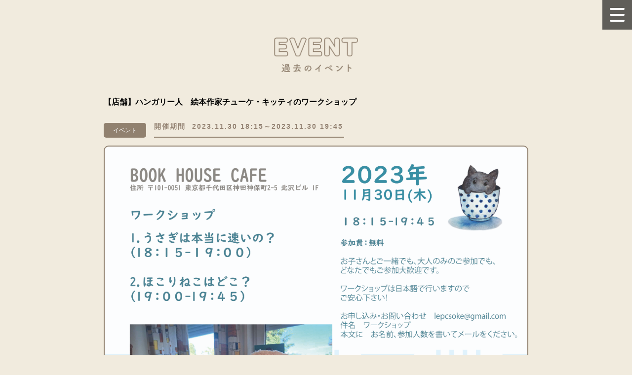

--- FILE ---
content_type: text/html; charset=UTF-8
request_url: https://bookhousecafe.jp/event/archive/content/1217
body_size: 25736
content:
<!DOCTYPE html>
<html lang="ja">
    <head prefix="og: http://ogp.me/ns# fb: http://ogp.me/ns/fb# website: http://ogp.me/ns/website#">
                        <!-- Google Tag Manager -->
<script>
    (function(w, d, s, l, i) {
        w[l] = w[l] || [];
        w[l].push({
            'gtm.start': new Date().getTime(),
            event: 'gtm.js'
        });
        var f = d.getElementsByTagName(s)[0],
            j = d.createElement(s),
            dl = l != 'dataLayer' ? '&l=' + l : '';
        j.async = true;
        j.src =
            'https://www.googletagmanager.com/gtm.js?id=' + i + dl + '&gtm_auth=MgzXgaI9v5dutSeVFkDIog&gtm_preview=env-1&gtm_cookies_win=x';
        f.parentNode.insertBefore(j, f);
    })(window, document, 'script', 'dataLayer', 'GTM-NKC6ZMG');
</script>
<!-- End Google Tag Manager -->
<meta charset="utf-8">
<title>【店舗】ハンガリー人　絵本作家チューケ・キッティのワークショップ | 株式会社 ブックハウスカフェ | 神保町唯一のこどもの本専門店 &amp; カフェ</title>
<meta name="viewport" content="width=device-width, initial-scale=1.0">
<meta name="description" content="子どもの本専門店ブックハウスカフェ。 2017年5月5日に本の街・神保町にオープンした子どもの本とカフェのお店です。 ゆっくりおくつろぎ頂ける個室、小さいお子様が遊べるスペースもございます。（もちろん、おむつ替えや授乳のスペースも！） 夜はブックバー。お酒もお楽しみいただけます。 とっても神保町らしいブックカフェの誕生です！ ぜひ、遊びにいらしてください。">
<!--ogp-->
<meta property="og:url" content="https://bookhousecafe.jp/event/archive/content/1217">
<meta property="og:type" content="website">
<meta property="og:title" content="【店舗】ハンガリー人　絵本作家チューケ・キッティのワークショップ | 株式会社 ブックハウスカフェ">
<meta property="og:description" content="
【店舗】ハンガリー人　絵本作家チューケ・キッティのワークショップ

チューケ・キッテイさんはBook House Caféで10 月にワークショップを行い、大好評につき、11月の来日に伴い11月30日にワークショップを開催いたします。
「がんばれ、ラッシュー」、「テイフェヘールとほこりねこ」という絵本を遊びを交えてご紹介いたします。またこの絵本の舞台となっているハンガリーの文化についてもご紹介いただけます。
お子さんとご一緒でも、大人のみのご参加でも、どなたでもご参加大歓迎です。




 

ワークショッププログラム

うさぎは本当に速いの？ (18時15分から19時00分)
「がんばれ、ラッシュー」より 
これは子ウサギのラッシューの物語です。 何事もゆっくり、のんびり、じっくりやることから、 ラッシュー（おそい）と いう名 前 がつきました。 ラッシューは自分探しをしながら、得意なことを見つけようとします。他人と自分を比べながら、いろいろなことに挑戦します。でも次々と困難にぶつ かり、どんどん自信とやる気をなくしてしまいます。 ラッシューは答えを見つけることができるの でしょうか？

 


 

ラッシューはいつでも正しい道を選ぶことができたのでしょうか。あなたがラッシューだったらどうしますか？例えばラッシューは魚のように泳ぐようになりたいとか、鳥のように飛べたいとか考えました。あなたならどんな鳥や魚になってみたいですか？なりたいイメージを描いたあと、一緒に泳がせてみたり、飛ばせてみましょう。
イベントではウサギちゃんに関係したハンガリーの可愛い歌も皆さんと一緒に遊びを交えてご紹介します。


 
ほこりねこはどこ？ (19時00分から19時45分)
「テイフェヘールとほこりねこ」より
このお話の主人公はテイフェヘール、牛乳（テイ）の ように白い（フェヘール）毛の子猫です。我慢できず にある悪さをしてしまい、お仕置きを恐れてベッドの 下にもぐりこみます。ベッドの下でじっと縮こまって いると、こちらを見ている目がだんだんと増えていく のでした。



 
ほこりねこはベッドの下など、家の色々な場所でみつけることができます。でも掃除がされた家からはいなくなってしまいます。ですから、しょうがない。。。本屋さんはとてもきれいで、ほこりねこを見つけることができません。ほこりねこたちに会うために、このプログラムに来られたお客さんと一緒にほこりねこをつくってみましょう。お客さんと手作りのほこりねこを作ったあとは、猫ちゃんに関係したハンガリーの可愛い歌も皆さんと一緒に遊びを交えてご紹介します。





 

 

☆日時　2023年11月30日（木）　18時15分～19時45分
☆会場　ブックハウスカフェ　ガリバー（１F）
☆参加費　無料
☆定員　25名（先着）
☆お申し込み・お問い合わせ　
チューケ・キッティ　lepcsoke@gmail.com　メールをお送りください。
件名に「ワークショップ」とし、本文に「名前（ひらがな）・電話・参加人数」を記載してください。
★場所
ブックハウスカフェ
住所／千代田区神田神保町2-5北沢ビル
電話／03-6261-6177
アクセス／地下鉄神保町駅A1出口を出て右に歩いてすぐhttps://bookhousecafe.jp/#top-access



チューケ・キッティCsőke Kitti (1988)
学芸員 | 絵本作家 | イラストレータ


子供のころからピアノを弾いたり、バレエやダンスしたり、ずっと絵を描いていたり、とにかくアートが大好きでした。美術への興味は変わることなく、高校と大学でも美術を専攻しました。今は学芸員としてハンガリーのモダンアートの美術館で働いています。美術館での仕事の傍らイラストレータや作家としても活動しており、出版社や作家から依頼をうけてイラストを作成したり、自作の絵本もかいています。
私はハンガリーのモダンアートの美術館でart educatorとして８年間、幼稚園児から大人まで幅広い年代の方にモダンアート作品を紹介しています。小さな子供たちでも楽しくアートが学べるように、展示場の中で作品にまつわる物語を、遊びを交えて教えています。私の絵本のworkshopでも同じように物語の中に入り込んだように絵本を紹介したいと思っています。

ホームページ
csokekitti.wixsite.com/-kitti-art

日本語の記事
パプリカ通信
https://paprikatsushin.client.jp/interview.html?fbclid=IwAR3mjM6X1EbnSv_EPIqT_PjgIGrgj9hh9XOK9XUj0VlBLYfIFI--virwPms


これまで出版した絵本
がんばれ、ラッシュ― 
テイフェヘールとほこりねこ
ハンナとエンマ
タンス人形

 

">
<meta property="og:site_name" content="株式会社 ブックハウスカフェ | 神保町唯一のこどもの本専門店 &amp; カフェ">
<meta property="og:image" content="https://bookhousecafe.jp/images/ogp.jpg">
<!--ogp-->
<!--css-->
<link rel="stylesheet" href="/style/reset.css">
<link rel="stylesheet" href="/style/slick.css">
<link rel="stylesheet" href="/style/slick-theme.css">
<link rel="stylesheet" href="/style/style.css?ver=241211">
<link rel="stylesheet" href="https://use.fontawesome.com/releases/v5.6.4/css/all.css">
<!--css-->
<!--favicon-->
<link rel="shortcut icon" href="/images/favicon.ico">
<link rel="apple-touch-icon" href="/images/apple-touch-icon.png">
<link rel="icon" type="image/png" href="/images/android-chrome-256x256.png">
<!--favicon-->
        
    <link rel="stylesheet" href="/style/event-list.css">
    <link rel="stylesheet" href="/style/content.css?v=220530">
    </head>
    <body>
        <!-- Google Tag Manager (noscript) -->
<noscript>
    <iframe src="https://www.googletagmanager.com/ns.html?id=GTM-NKC6ZMG&gtm_auth=MgzXgaI9v5dutSeVFkDIog&gtm_preview=env-1&gtm_cookies_win=x" height="0" width="0" style="display:none;visibility:hidden"></iframe>
</noscript>
<!-- End Google Tag Manager (noscript) -->

        
                    <header>
    <button class="menu-button" type="button">
        <span></span>
        <span></span>
        <span></span>
    </button>
    <nav class="nav">
        <ul class="nav-list">
            <li class="nav-list-item"><a class="nav-list-item-head" href="/">TOP</a></li>
            <li class="nav-list-item"><a class="nav-list-item-head" href="/news">NEWS</a></li>
            <li class="nav-list-item">
                <span class="nav-list-item-head">ABOUT</span>
                <ul>
                    <li class="nav-sub-list-item"><a href="/concept">私たちについて</a></li>
                    <li class="nav-sub-list-item"><a href="/csr">お店の取り組み</a></li>
                    <li class="nav-sub-list-item"><a href="/floormap">店内マップ</a></li>
                    <li class="nav-sub-list-item"><a href="/information">取り扱いジャンル</a></li>
                    <li class="nav-sub-list-item"><a href="/sponsors">パートナー募集</a></li>
                </ul>
            </li>
            <li class="nav-list-item">
                <span class="nav-list-item-head">EVENT</span>
                <ul>
                    <li class="nav-sub-list-item"><a href="/event">イベント</a></li>
                    <li class="nav-sub-list-item"><a href="/event/archive">過去のイベント</a></li>
                </ul>
            </li>
            <li class="nav-list-item">
                <span class="nav-list-item-head">GALLERY</span>
                <ul>
                    <li class="nav-sub-list-item"><a href="/exhibition">展示会</a></li>
                    <li class="nav-sub-list-item"><a href="/exhibition/archive">過去の展示会</a></li>
                    <li class="nav-sub-list-item"><a href="/gallery">スペースを借りる</a></li>
                </ul>
            </li>
            <li class="nav-list-item">
                <span class="nav-list-item-head">CAFE &amp; BAR</span>
                <ul>
                    <li class="nav-sub-list-item"><a href="/cafemenu">カフェ</a></li>
                    <li class="nav-sub-list-item"><a href="/barmenu">バー リリパット</a></li>
                </ul>
            </li>
            <li class="nav-list-item">
                <span class="nav-list-item-head">ORIGINAL GOODS</span>
                <ul>
                    <li class="nav-sub-list-item"><a href="/original-goods">オリジナルグッズ</a></li>
                    <li class="nav-sub-list-item"><a href="https://bookhousecafe.stores.jp/" target="_blank" rel="noopener noreferrer">オンラインショップ</a></li>
                </ul>
            </li>
            <li class="nav-list-item"><a class="nav-list-item-head" href="/#top-access">ACCESS</a></li>
        </ul>
        <ul class="sns-list">
            <li class="sns-list-item">
                <a href="https://www.instagram.com/bookhousecafelove/" target="_blank" rel="noopener noreferrer"><img src="/images/instagram-icon.png" alt="Instagram"></a>
            </li>
            <li class="sns-list-item">
                <a href="https://mobile.twitter.com/bookhousecafe?ref_src=twsrc%5Egoogle%7Ctwcamp%5Eserp%7Ctwgr%5Eauthor" target="_blank" rel="noopener noreferrer"><img src="/images/twitter-icon.png" alt="Twitter"></a>
            </li>
            <li class="sns-list-item">
                <a href="https://www.facebook.com/bookhousecafe.jp/" target="_blank" rel="noopener noreferrer"><img src="/images/facebook-icon.png" alt="Facebook"></a>
            </li>
        </ul>
    </nav>
</header>
        
            <main>
        <section class="content-page">
            <h1 class="event-midashi">
                <img src="/images/past_event.png" alt="過去のイベント">
            </h1>
            <h2 class="content-title">【店舗】ハンガリー人　絵本作家チューケ・キッティのワークショップ</h2>
            <div class="tag-kikan">
                <span class="event-tag">イベント</span>
                <div class="kaisaikikan">
                    <span class="content-kikan">開催期間</span>
                    <span class="content-date">
                    2023.11.30 18:15～2023.11.30 19:45
                    </span>
                </div>
            </div>
                        <img class="content-img" src="/storage/eyecatch/882/HP.jpg" alt="【店舗】ハンガリー人　絵本作家チューケ・キッティのワークショップ">
            <div class="content-box">
                <p><div style=" background: #ffffe0;  box-shadow: 0px 0px 0px 5px #ffffe0;  border: dashed 1px #ff4500;  padding: 0.2em 0.5em;  color: #454545; ">
<font size="4"><b>【店舗】ハンガリー人　絵本作家チューケ・キッティのワークショップ</b></font></div><br><br>

チューケ・キッテイさんはBook House Caféで10 月にワークショップを行い、大好評につき、11月の来日に伴い11月30日にワークショップを開催いたします。<br>
「がんばれ、ラッシュー」、「テイフェヘールとほこりねこ」という絵本を遊びを交えてご紹介いたします。またこの絵本の舞台となっているハンガリーの文化についてもご紹介いただけます。<br>
お子さんとご一緒でも、大人のみのご参加でも、どなたでもご参加大歓迎です。<br><br>


<img src="/storage/pictures/224d93b6-6a0d-43e8-b353-042a025a4a5e.jpg" alt=""/ style="max-width:300px"><br>
<img src="/storage/pictures/fa2a6534-614c-4999-90fa-8df03e054494.jpg" alt=""/ style="max-width:300px"><br>
 
<img src="/storage/pictures/14fa0111-39b5-4047-ad51-841f5a985184.jpg" alt=""/ style="max-width:300px"><br><br>
<font size="3" color="blue"><b>ワークショッププログラム</b></font><br>

<font size="3"><b>うさぎは本当に速いの？ (18時15分から19時00分)</b></font><br>
「がんばれ、ラッシュー」より<br> 
これは子ウサギのラッシューの物語です。 何事もゆっくり、のんびり、じっくりやることから、 ラッシュー（おそい）と いう名 前 がつきました。 ラッシューは自分探しをしながら、得意なことを見つけようとします。他人と自分を比べながら、いろいろなことに挑戦します。でも次々と困難にぶつ かり、どんどん自信とやる気をなくしてしまいます。 ラッシューは答えを見つけることができるの でしょうか？<br><br>
<img src="/storage/pictures/9cffa605-252c-4ff8-8684-08538b448f88.jpg" alt=""/ style="max-width:300px"><br>
 
<img src="/storage/pictures/eba3f4c5-8ef5-41aa-bc61-9d12ec268dbc.jpg" alt=""/ style="max-width:300px"><br>

 

ラッシューはいつでも正しい道を選ぶことができたのでしょうか。あなたがラッシューだったらどうしますか？例えばラッシューは魚のように泳ぐようになりたいとか、鳥のように飛べたいとか考えました。あなたならどんな鳥や魚になってみたいですか？なりたいイメージを描いたあと、一緒に泳がせてみたり、飛ばせてみましょう。<br>
イベントではウサギちゃんに関係したハンガリーの可愛い歌も皆さんと一緒に遊びを交えてご紹介します。<br>

<img src="/storage/pictures/2133de18-cfbd-455a-98dd-668be35bec90.jpg" alt=""/ style="max-width:300px"><br><br>
 
<font size="3"><b>ほこりねこはどこ？ (19時00分から19時45分)</b></font><br>
「テイフェヘールとほこりねこ」より<br>
このお話の主人公はテイフェヘール、牛乳（テイ）の ように白い（フェヘール）毛の子猫です。我慢できず にある悪さをしてしまい、お仕置きを恐れてベッドの 下にもぐりこみます。ベッドの下でじっと縮こまって いると、こちらを見ている目がだんだんと増えていく のでした。<br>

<img src="/storage/pictures/5b357a03-0254-493f-a91b-1aea8594c2f3.jpg" alt=""/ style="max-width:300px"><br>

 
ほこりねこはベッドの下など、家の色々な場所でみつけることができます。でも掃除がされた家からはいなくなってしまいます。ですから、しょうがない。。。本屋さんはとてもきれいで、ほこりねこを見つけることができません。ほこりねこたちに会うために、このプログラムに来られたお客さんと一緒にほこりねこをつくってみましょう。お客さんと手作りのほこりねこを作ったあとは、猫ちゃんに関係したハンガリーの可愛い歌も皆さんと一緒に遊びを交えてご紹介します。<br><br>


<img src="/storage/pictures/7b12fbd2-9d79-4c7d-8d41-8b45e5ef84df.jpg" alt=""/ style="max-width:300px"><br>
<img src="/storage/pictures/d2e65221-4621-479e-b2b6-f71ef0838086.jpg" alt=""/ style="max-width:300px"><br>

 <img src="/storage/pictures/ded1a4d0-086a-499f-b069-326c165ce5ae.jpg" alt=""/ style="max-width:300px"><br><br>

 

☆日時　2023年11月30日（木）　18時15分～19時45分<br>
☆会場　ブックハウスカフェ　ガリバー（１F）<br>
☆参加費　無料<br>
☆定員　25名（先着）<br>
☆お申し込み・お問い合わせ　<br>
チューケ・キッティ　lepcsoke@gmail.com　メールをお送りください。<br>
件名に「ワークショップ」とし、本文に「名前（ひらがな）・電話・参加人数」を記載してください。<br>
★場所<br>
ブックハウスカフェ<br>
住所／千代田区神田神保町2-5北沢ビル<br>
電話／03-6261-6177<br>
アクセス／地下鉄神保町駅A1出口を出て右に歩いてすぐ<br><a href="https://bookhousecafe.jp/#top-access" target="_blank">https://bookhousecafe.jp/#top-access</a><br><br>



<font size="3"><b>チューケ・キッティCsőke Kitti (1988)</b></font><br>
学芸員 | 絵本作家 | イラストレータ<br>

<img src="/storage/pictures/fa0b891f-6612-49bd-95bd-5cafcd5f90e0.jpg" alt=""/ style="max-width:300px"><br>
子供のころからピアノを弾いたり、バレエやダンスしたり、ずっと絵を描いていたり、とにかくアートが大好きでした。美術への興味は変わることなく、高校と大学でも美術を専攻しました。今は学芸員としてハンガリーのモダンアートの美術館で働いています。美術館での仕事の傍らイラストレータや作家としても活動しており、出版社や作家から依頼をうけてイラストを作成したり、自作の絵本もかいています。<br>
私はハンガリーのモダンアートの美術館でart educatorとして８年間、幼稚園児から大人まで幅広い年代の方にモダンアート作品を紹介しています。小さな子供たちでも楽しくアートが学べるように、展示場の中で作品にまつわる物語を、遊びを交えて教えています。私の絵本のworkshopでも同じように物語の中に入り込んだように絵本を紹介したいと思っています。<br><br>

<b>ホームページ</b><br>
<a href="https://csokekitti.wixsite.com/-kitti-art" target="_blank">csokekitti.wixsite.com/-kitti-art</a><br><br>

<b>日本語の記事</b><br>
パプリカ通信<br>
<a href="https://paprikatsushin.client.jp/interview.html?fbclid=IwAR3mjM6X1EbnSv_EPIqT_PjgIGrgj9hh9XOK9XUj0VlBLYfIFI--virwPms" target="_blank">https://paprikatsushin.client.jp/interview.html?fbclid=IwAR3mjM6X1EbnSv_EPIqT_PjgIGrgj9hh9XOK9XUj0VlBLYfIFI--virwPms</a><br><br>


<b>これまで出版した絵本</b><br>
がんばれ、ラッシュ― <br>
テイフェヘールとほこりねこ<br>
ハンナとエンマ<br>
タンス人形<br><br>

<img src="/storage/pictures/e68455d0-2e76-4d7a-9071-0cd3fdfb331a.jpg" alt=""/ style="max-width:300px"> <br>

<img src="/storage/pictures/4807c7ca-c0e7-4ce9-b813-c31f898b1ff9.jpg" alt=""/ style="max-width:300px"></p>
            </div>
            <div class="btn">
                <a href="https://bookhousecafe.jp/event/archive">過去のイベント一覧はこちら</a>
            </div>
        </section>
    </main>

                    <footer>
    <div class="footer-background">
        <div class="footer-menu">
            <div class="footer-logosns">
                <img class="footer-logo" src="/images/footer-logo.png" alt="ブックハウスカフェ">
                <img class="footer-wood" src="/images/footer-wood.png" alt="">
                <ul class="footer-sns">
                    <li>
                        <a href="https://www.instagram.com/bookhousecafelove/" target="_blank" rel="noopener noreferrer"><img src="/images/instagram-icon.png" alt="Instagram"></a>
                    </li>
                    <li>
                        <a href="https://mobile.twitter.com/bookhousecafe?ref_src=twsrc%5Egoogle%7Ctwcamp%5Eserp%7Ctwgr%5Eauthor" target="_blank" rel="noopener noreferrer"><img src="/images/twitter-icon.png" alt="Twitter"></a>
                    </li>
                    <li>
                        <a href="https://www.facebook.com/bookhousecafe.jp/" target="_blank" rel="noopener noreferrer"><img src="/images/facebook-icon.png" alt="Facebook"></a>
                    </li>
                </ul>
            </div>
            <ul class="footer-menu-list">
                <li>
                    <a href="/news">お知らせ</a>
                </li>
                <li>
                    <a href="/concept">私たちについて</a>
                </li>
                <li>
                    <a href="/csr">お店の取り組み</a>
                </li>
                <li>
                    <a href="/floormap">店内マップ</a>
                </li>
                <li>
                    <a href="/information">取り扱いジャンル</a>
                </li>
                <li>
                    <a href="/sponsors">パートナー募集</a>
                </li>
                <li>
                    <a href="/event">イベント</a>
                </li>
                <li>
                    <a href="/exhibition">展示会を見る</a>
                </li>
                <li>
                    <a href="/gallery">スペースを借りる</a>
                </li>
                <li>
                    <a href="/cafemenu">カフェ</a>
                </li>
                <li>
                    <a href="/barmenu">バー リリパット</a>
                </li>
                <li>
                    <a href="/original-goods">オリジナルグッズ</a>
                </li>
                <li>
                    <a href="https://bookhousecafe.stores.jp/" target="_blank" rel="noopener noreferrer">オンラインショップ</a>
                </li>
                <li>
                    <a href="https://ameblo.jp/bhcafe/" target="_blank" rel="noopener noreferrer">ブログ</a>
                </li>
                <li>
                    <a href="/#top-access">アクセス</a>
                </li>
                <li>
                    <a href="/contact">お問合せ</a>
                </li>
                <li>
                    <a href="/privacy-policy">プライバシーポリシー</a>
                </li>
            </ul>
        </div>
        <p class="copyright">©2021 株式会社 ブックハウスカフェ All rights reserved.</p>
    </div>
</footer>
<div id="page-top">
    <a href="#"></a>
</div>
        
                    <!--▽▽jQuery▽▽-->
<script src="/scripts/jquery-3.6.0.min.js"></script>
<script src="/scripts/slick.min.js"></script>
<script src="/scripts/jquery.bgswitcher.js"></script>
<!--▽▽ハンバーガーメニュー▽▽-->
<script>
    $('.menu-button').on('click', function() {
        $(this).toggleClass('close');
        $('.nav').slideToggle();
    });
    $(document).click(function(e){
        if($(e.target).closest('a.nav-list-item-head').length || !$(e.target).closest('header').length){
            $('.menu-button').removeClass('close');
            $('.nav').slideUp();
        }
    });
</script>
<!--▽▽ページトップへ▽▽-->
<script>
    jQuery(function() {
        var pagetop = $('#page-top');
        pagetop.hide();
        $(window).scroll(function() {
            if ($(this).scrollTop() > 100) { //100pxスクロールしたら表示
                pagetop.fadeIn();
            } else {
                pagetop.fadeOut();
            }
        });
        pagetop.click(function() {
            $('body,html').animate({
                scrollTop: 0
            }, 500); //0.5秒かけてトップへ移動
            return false;
        });
    });
</script>
            </body>
</html>


--- FILE ---
content_type: text/css
request_url: https://bookhousecafe.jp/style/style.css?ver=241211
body_size: 17934
content:
@charset "utf-8";
/* PCファーストで記述してます */

/* 全体の指定 */

html {
    font-size: 100%;
}

body {
    font-family: "Hiragino Kaku Gothic Pro", "ヒラギノ角ゴ Pro",
        "Yu Gothic Medium", "游ゴシック Medium", YuGothic, "游ゴシック体",
        "メイリオ", sans-serif;
    line-height: 2.5;
    background-color: #f1ebde;
    font-size: 14px;
    list-style: none;
}

a {
    text-decoration: none;
    color: inherit;
}

img {
    max-width: 100%;
}

.font-bold {
    font-weight: bold;
}

.align-center {
    text-align: center;
}

:root {
    --color-main: #91816f;
}

/* ヘッダーフッター以外の指定 */
.section {
    max-width: 1200px;
    margin-left: auto;
    margin-right: auto;
    padding: 1rem;
    box-sizing: border-box;
}

.section:last-child {
    margin-bottom: 5rem;
}

/* 見出しの指定 */
.midashi {
    text-align: center;
    margin: 2rem 0;
}

.midashi.mt0 {
    margin-top: 0;
}

.midashi-img {
    max-width: 80%;
}

.midashi-img.is-max {
    max-width: 100%;
}

/* ボタンの指定 */
.btn {
    max-width: 100%;
    width: 270px;
    height: 36px;
    line-height: 36px;
    margin: 2rem auto;
}

.btn a,
.btn button {
    display: block;
    width: 100%;
    height: 100%;
    text-decoration: none;
    background: #fffdf7;
    text-align: center;
    border: 2px solid var(--color-main);
    color: var(--color-main);
    font-size: 14px;
    font-weight: bold;
    border-radius: 12px;
    box-shadow: var(--color-main) 4px 5px 0 0;
    transition: all 0.3s ease 0s;
}

.btn a:hover,
.btn button:hover {
    background: #f1ebde;
    color: var(--color-main);
    margin-left: 4px;
    margin-top: 5px;
    border: 2px solid var(--color-main);
    box-shadow: none;
}

/* ハンバーガーボタン */
.menu-button {
    -webkit-appearance: none;
    appearance: none;
    border: none;
    padding: 0;
    margin: 0;
    height: 60px;
    width: 60px;
    background: rgba(0, 0, 0, 0.6);
    position: fixed;
    right: 0;
    top: 0;
    z-index: 2;
    cursor: pointer;
}

.menu-button span {
    position: absolute;
    left: 15px;
    width: 30px;
    height: 4px;
    background-color: white;
    border-radius: 8px;
    transition: all 0.75s ease 0s;
}

.menu-button span:nth-of-type(1) {
    top: 16px;
}

.menu-button span:nth-of-type(2) {
    top: 28px;
}

.menu-button span:nth-of-type(3) {
    bottom: 16px;
}

.menu-button.close span:nth-of-type(1) {
    transform: rotate(45deg);
    top: 28px;
}

.menu-button.close span:nth-of-type(2) {
    opacity: 0;
}

.menu-button.close span:nth-of-type(3) {
    transform: rotate(-45deg);
    top: 28px;
}

/* メニュー */
.nav {
    display: none;
    position: fixed;
    left: 0;
    top: 0;
    width: 100%;
    padding: 1.3rem 0;
    box-sizing: border-box;
    background-color: rgba(0, 0, 0, 0.6);
    color: #fff;
    z-index: 1;
}

.nav-list {
    display: flex;
    justify-content: center;
    text-align: center;
}

.nav-list-item {
    margin: 0 1rem;
    min-width: 110px;
    width: max-content;
}

.nav-list-item-head {
    display: block;
    font-weight: bold;
}

.nav-sub-list-item {
    font-size: 12px;
}

.sns-list {
    display: none;
}

/* アイキャッチ */
#home {
    min-height: 70vh;
    position: relative;
}

.big-bg {
    background-size: cover;
    background-position: center top;
    background-repeat: no-repeat;
}

.eyecatch {
    width: 100%;
    height: 100%;
    position: absolute;
    display: flex;
    justify-content: center;
    flex-direction: column;
}

.eyecatch-logo {
    height: 50%;
    text-align: center;
}

.eyecatch-logo-img {
    max-height: 100%;
}

.eyecatch-sns {
    display: flex;
    justify-content: center;
}

.eyecatch-sns-item {
    width: 50px;
    margin: 0 1rem;
    filter: drop-shadow(0 0 8px #6a3906) drop-shadow(0 0 8px #6a3906);
}

/* ABOUT US */
.top-aboutus-text {
    text-align: center;
}

.top-aboutus-text-bold {
    font-weight: 700;
    font-size: 1rem;
}


/* 「EVENT」の指定 */
.top-event {
    max-width: 1400px;
    margin: 3rem auto;
    padding: 0;
}

.event-midashi {
    max-width: 170px;
    width: 80%;
    margin: 2rem auto;
}

.top-event-midashi-img {
    max-width: 90%;
}

.top-event-todayzhouhou {
    text-align: center;
}

.top-event-today {
    font-weight: bold;
    font-size: 1rem;
    max-width: 13rem;
    margin: auto;
    -webkit-font-feature-settings: "palt";
    font-feature-settings: "palt";
    border-bottom: 2px solid #000;
    padding: 0.5rem;
    letter-spacing: 3px;
}

.event-zyouhou {
    text-align: left;
    max-width: 500px;
    margin-left: auto;
    margin-right: auto;
    margin-top: 1.5rem;
    color: var(--color-main);
    padding: 0 2rem;
}

.event-kashikiri {
    display: flex;
    justify-content: left;
}

.event-kashikiri-date {
    white-space: nowrap;
    display: inline;
    width: 9rem;
    text-align: center;
}

.top-event-oyasumi {
    margin: 1rem auto;
    max-width: 860px;
    padding: 1rem;
}

.event-card-group {
    display: flex;
    flex-wrap: wrap;
    justify-content: center;
}

.event-card {
    width: 370px;
    max-width: 100%;
    border-radius: 8px;
    overflow: hidden;
    background-color: #fff;
    margin: 1.3rem;
    display: flex;
    flex-direction: column;
    transition: transform 0.5s;
}

.event-card:hover {
    transform: translateY(-10px);
}

.event-card__imgframe {
    width: 86%;
    margin: 1.3rem auto;
    padding-top: 28px;
}

.event-card__gallery-tag {
    background: var(--color-main);
    border-radius: 8px 8px 0 0;
    color: #fff;
    font-weight: bold;
    text-align: center;
    margin: -28px 0 -7px;
    padding-bottom: 5px;
}

.event-card__img {
    background: var(--color-main);
    border: 2px solid var(--color-main);
    border-radius: 8px;
    box-sizing: border-box;
    object-fit: cover;
    height: 222px;
    width: 100%;
    display: block;
}

@media screen and (max-width: 412px) {
    .event-card__img {
        height: 53.4vw;
    }
}

.event-card__textbox {
    width: 100%;
    padding: 0 1rem 1rem;
    box-sizing: border-box;
}

.event-card__titletext {
    font-size: 13px;
    font-weight: bold;
    overflow: hidden;
    line-height: 1.5em;
    max-height: 4.5em;
    color: black;
}

hr.bage {
    background-color: var(--color-main);
    height: 0.1rem;
    margin-top: 10px;
}

a > div > hr.bage {
    border: none;
    height: 0.2rem;
}

.event-tag {
    color: #fff;
    background-color: var(--color-main);
    font-size: 12px;
    padding: 0.3rem;
    border-radius: 5px;
    margin-top: 10px;
}

.event-card-date {
    color: var(--color-main);
    margin-left: 0.5rem;
    margin-top: 10px;
}

.event-link-btn {
    display: flex;
    flex-wrap: wrap;
    -webkit-box-pack: space-evenly;
    -ms-flex-pack: space-evenly;
    justify-content: space-evenly;
}

.event-link-btn > li {
    margin-bottom: -1rem;
}

/* 「NEWS」の指定 */
.top-news {
    max-width: none;
    background-color: #fff;
    padding: 3rem 1rem;
}

.top-news-wrapper {
    display: flex;
    justify-content: center;
    flex-wrap: wrap;
}

.news-midashi {
    max-width: 140px;
    width: 80%;
    padding: 4rem;
}

.top-news-content {
    width: 50%;
}

.top-news-list > li {
    padding: 1rem 0;
}

.top-news-list > li:not(:last-child) {
    border-bottom: 2px solid var(--color-main);
}

.top-news-text {
    display: flex;
}

.top-news-time {
    color: #000;
    vertical-align: middle;
    display: inline-block;
    margin: 0 2rem;
    font-weight: bold;
    letter-spacing: 3px;
}

.top-news-title {
    color: #131313;
    display: inline-block;
    vertical-align: middle;
    width: 100%;
    overflow: hidden;
    -o-text-overflow: ellipsis;
    text-overflow: ellipsis;
    white-space: nowrap;
    padding: 0 2rem;
    border-left: 1px solid #c5c5c5;
}

/* 「Instagram」の指定 */
.top-insta-list {
    display: grid;
    grid-template-columns: repeat(3, 1fr);
    grid-gap: 10px;
    width: 900px;
    max-width: 100%;
    margin: 0 auto;
}

.top-insta-list-item {
    padding-bottom: 100%;
    position: relative;
}

.top-insta-list-img {
    object-fit: cover;
    width: 100%;
    height: 100%;
    position: absolute;
    transition: 0.5s;
}

.top-insta-list-img:hover {
    opacity: 0.7;
}

/* 「cafe&bar」の指定 */
.cafebar-content {
    display: flex;
    justify-content: space-between;
}

.cafebar-content-item {
    width: 49%;
    transition: 0.5s;
}

.cafebar-content-item:hover {
    transform: translateY(-10px);
}

/* 「MOVIE」の指定 */
.movie-wrap {
    position: relative;
    padding-bottom: 56.25%;
    width: 900px;
    max-width: 100%;
    margin: 0 auto;
}

.movie-wrap iframe {
    position: absolute;
    width: 100%;
    height: 100%;
}

.movie-buttons {
    display: flex;
    flex-wrap: wrap;
    max-width: 900px;
    margin: 0 auto;
}

/* 「ACCESS」の指定 */
.access-zhouhou {
    padding-left: 1rem;
    border-left: 4px solid #000;
}

.access-table {
    margin-bottom: 2rem;
}

.access-table th {
    text-align: left;
    padding-right: 1em;
}

.access-map {
    display: flex;
    margin-top: 2rem;
    -webkit-box-pack: center;
    -ms-flex-pack: center;
    justify-content: center;
}

.access-map > li {
    margin: 1rem;
    width: 50%;
}

.top-map-image {
    max-width: 560px;
    width: 100%;
    border: 1px solid var(--color-main);
    border-radius: 10px;
}

.top-map-wrapper {
    position: relative;
    padding-bottom: 21.4%;
    height: 0;
}

.top-map-wrapper iframe {
    position: absolute;
    left: 0;
    top: 0;
    width: 100%;
    height: 100%;
}

element.style {
    overflow: scroll;
}

/* 「SPONSORS」の指定 */
.sponsors-midashi-img {
    width: 560px;
}

/* 「CONCEPT」の指定 */
.concept-page {
    max-width: 1200px;
    margin: 0 auto;
    padding: 4.75rem 1rem 8rem;
    box-sizing: border-box;
}

/* アイキャッチ画像のスライダー concept, gallery, cafemenu*/
.slider-img-wrap {
    padding-bottom: 56.5%;
    position: relative;
}

.slider-img {
    width: 100%;
    max-height: 100%;
    object-fit: contain;
    position: absolute;
}

.slider-modaal {
    cursor: pointer;
}

.slider-caption {
    text-align: center;
    line-height: 1.8;
}

.slider-caption-small {
    font-size: .857em;
}

.slider-nav {
    padding: 0 3.5rem;
    margin-block: 1rem;
}

.slider-nav .slick-list {
    padding-right: 15%;
}

.slider-nav .slick-slide {
    margin: 0 .2rem;
    border: 2px solid transparent;
    opacity: .7;
}

.slider-nav .slick-current {
    border-color: var(--color-main);
    opacity: 1;
}

.slider-nav-img {
    height: 114px;
}

.slider-nav .slick-prev,
.slider-nav .slick-next {
    right: 0;
    width: 40px;
    height: 40px;
    background: url(/images/slider-arrow.png) no-repeat center / cover;
}

.slider-nav .slick-prev {
    left: 0;
    transform: translate(0, -50%) rotate(180deg);
}

.slider-nav .slick-prev::before,
.slider-nav .slick-next::before {
    display: none;
}

@media only screen and (max-width: 1140px) {
    .modaal-gallery-control {
        bottom: -60px;
    }
}

@media screen and (max-width: 768px) {
    .slider-nav {
        padding: 0;
    }

    .slider-nav-img {
        height: 13.5vw;
    }
}

.concept-slider,
.concept-slider-nav {
    max-width: 860px;
    margin-inline: auto;
}

.concept-text-wrapper {
    margin: 2rem 0;
    letter-spacing: 2px;
    text-align: center;
    background-color: #e4fffe;
    border-radius: 20px;
    padding: 1rem;
}

.concept-text + .concept-text {
    margin-top: 1em;
}

.concept-introduction .slick-track,
.concept-introduction .slick-list {
    display: flex;
}

.concept-introduction .slick-slide {
    box-sizing: border-box;
    padding-left: 10px;
    padding-right: 10px;
}

.concept-introduction .slick-slide .concept-image {
    margin-left: auto;
    margin-right: auto;
}

.concept-introduction-wrapper {
    padding: 1rem;
    background: #fff;
    height: 100%;
}

.concept-introduction-head {
    text-align: center;
    font-weight: bold;
    border-bottom: solid 2px;
}

.concept-introduction-txt {
    line-height: 2;
    margin-top: 0.5rem;
}

/* ページネーション */
.pager {
    margin: 4rem;
}

.pager .pagination {
    text-align: center;
}

.pager .pagination li {
    margin: 0 2px;
    padding: 0;
    display: inline-block;
    width: 40px;
    height: 40px;
    text-align: center;
    position: relative;
}

.pager .pagination li a {
    vertical-align: middle;
    position: absolute;
    top: 0;
    left: 0;
    width: 100%;
    height: 100%;
    text-align: center;
    display: table;
    text-decoration: none;
    -webkit-transition: all 0.3s ease;
    -o-transition: all 0.3s ease;
    transition: all 0.3s ease;
    border-radius: 10px;
    color: #938272;
}

.pager .pagination li a span {
    display: table-cell;
    vertical-align: middle;
}

.pager .pagination li a:hover,
.pager .pagination li a.active {
    color: #fff;
    background: #938272;
}

@media screen and (max-width: 1130px) {
    .pager {
        margin: 3rem auto 6rem;
    }
}

@media only screen and (min-width: 768px) {
    .pager .pagination li.hidden-over-md {
        display: none;
    }
}

@media only screen and (max-width: 767px) {
    .pager .pagination li.hidden-upto-md {
        display: none;
    }

    .pager .pagination li.separator {
        width: 4px;
    }
}

/* フッターの指定 */

.footer-background {
    background-color: #938272;
}

.footer-menu {
    padding: 3rem 0;
    display: flex;
    flex-wrap: wrap;
    -webkit-box-pack: center;
    -ms-flex-pack: center;
    justify-content: center;
    width: 100%;
    margin: auto;
}

.footer-wood {
    position: relative;
    bottom: 120px;
}

.footer-logo {
    position: absolute;
    max-width: 370px;
    width: 90%;
}

.footer-logosns {
    display: flex;
    -webkit-box-orient: vertical;
    -webkit-box-direction: normal;
    -ms-flex-direction: column;
    flex-direction: column;
    -webkit-box-align: center;
    -ms-flex-align: center;
    align-items: center;
    width: 40%;
    box-sizing: border-box;
}

.footer-sns {
    display: flex;
    justify-content: space-evenly;
    margin: 1rem;
}

.footer-sns > li {
    max-width: 33px;
    list-style: none;
    padding: 0 2rem;
}

.footer-menu a {
    color: #fff;
}

.copyright {
    color: #fff;
    font-size: 11px;
    text-align: center;
    padding-bottom: 2rem;
}

.footer-menu-list {
    display: flex;
    justify-content: flex-start;
    padding-left: 1rem;
    position: relative;
    flex-wrap: wrap;
    width: 60%;
    box-sizing: border-box;
}

.footer-menu-list li {
    position: relative;
    padding-left: 21px;
    margin-top: 3px;
    width: 23%;
    box-sizing: border-box;
}

.footer-menu-list li::before {
    content: "";
    position: absolute;
    top: 9px;
    left: 0;
    width: 15px;
    height: 15px;
    border-radius: 50%;
    background-color: #fff;
}

.footer-menu-list li::after {
    content: "";
    position: absolute;
    top: 14px;
    left: 4px;
    transform: rotate(45deg);
    width: 4px;
    height: 4px;
    border-top: 1px solid #938272;
    border-right: 1px solid #938272;
}

/* ページトップへの指定 */

#page-top {
    width: 50px;
    height: 50px;
    position: fixed;
    right: 30px;
    bottom: 20px;
    background: #928270;
    opacity: 0.6;
    border-radius: 50%;
}

#page-top a {
    position: relative;
    display: block;
    width: 50px;
    height: 50px;
    text-decoration: none;
}

#page-top a::before {
    font-family: "Font Awesome 5 Free";
    font-weight: 900;
    content: "\f106";
    font-size: 25px;
    color: #fff;
    position: absolute;
    width: 25px;
    height: 25px;
    top: -40px;
    bottom: 0;
    right: 0;
    left: 0;
    margin: auto;
    text-align: center;
}

@media screen and (max-width: 1130px) {
    .nav {
        left: auto;
        right: 0;
        top: 60px;
        padding: 1rem;
        overflow-y: auto;
        overscroll-behavior-y: none;
        height: calc(100vh - 60px);
    }

    .nav-list {
        display: block;
        text-align: left;
    }

    .nav-list-item:not(:last-child) {
        border-bottom: 3px solid #fff;
    }

    .nav-list-item {
        padding: 0.5rem;
        margin: 0;
        width: auto;
    }

    .nav-list-item-head {
        font-size: 1.3rem;
    }

    .nav-sub-list-item {
        font-size: 0.8rem;
    }

    .sns-list {
        display: flex;
        justify-content: flex-start;
        margin-top: 2rem;
    }

    .sns-list-item {
        max-width: 33px;
        margin-right: 2rem;
    }

    .news-midashi {
        padding: 0;
    }

    .top-news-content {
        width: 100%;
    }

    .footer-menu-list {
        width: 100%;
    }

    .footer-menu-list li {
        width: 33%;
    }
}

@media screen and (max-width: 930px) {
    .event-link-btn {
        flex-direction: column;
    }
}

@media screen and (max-width: 768px) {
    .top-news-text {
        flex-wrap: wrap;
    }

    .top-news-title {
        border-left: none;
    }

    .access-table th,
    .access-table td {
        display: block;
    }

    .access-table td {
        padding-bottom: 0.6rem;
    }

    .access-map {
        flex-wrap: wrap;
    }

    .access-map > li {
        margin: 0;
        width: 562px;
        max-width: 100%;
    }

    .top-map-wrapper {
        padding-bottom: 36%;
    }

    .sponsors-midashi1 {
        display: none;
    }

    .sponsors-midashi-img {
        width: 300px;
    }

    .concept-introduction-wrapper {
        max-width: 382px;
        box-sizing: border-box;
        margin: 0 auto;
    }

    .footer-logosns {
        width: 100%;
    }
}

@media screen and (max-width: 530px) {
    .cafebar-content {
        flex-direction: column;
        align-items: center;
    }

    .cafebar-content-item {
        width: 100%;
    }

    .footer-menu-list li {
        width: 50%;
    }
}


--- FILE ---
content_type: text/css
request_url: https://bookhousecafe.jp/style/event-list.css
body_size: 1834
content:
@charset "utf-8";
/* PCファーストで記述してます */

.eventlist-page {
  max-width: 1400px;
  margin: 0 auto;
  padding-top: 4.75rem;
}

/* 「EVENT」見出しの指定 */
.event-midashi {
  margin-top: 0;
}

/* 「EXHIBITION」見出しの指定 */
.exhibition-midashi {
  margin: 0 auto 2rem;
  max-width: 325px;
  width: 80%;
}

.eventlist-head02 {
  color: var(--color-main);
  font-weight: bold;
  text-align: center;
  margin-top: 2rem;
}

.event-search {
  width: 320px;
  max-width: 100%;
  margin: 0 auto;
  display: flex;
}

.event-search-input {
  border: solid 1px rgb(145, 129, 111);
  border-radius: 6px 0 0 6px;
  font-size: 1rem;
  font-family: inherit;
  padding: 0.3125rem 0.625rem;
  flex: 1;
}

.event-search-button {
  border: none;
  background: rgb(145, 129, 111);
  border-radius: 0 6px 6px 0;
  color: #fff;
  font-family: inherit;
  cursor: pointer;
}

.event-search-result {
  text-align: center;
  color: rgb(145, 129, 111);
  margin-top: 1em;
}

.event-search-taglist {
  display: flex;
  flex-wrap: wrap;
  gap: 0.5rem 1rem;
}

.event-search-taglist.is-search {
  justify-content: center;
  margin: 0 5vw;
}

.event-search-tag {
  color: var(--color-main);
  border: solid 1px var(--color-main);
  border-radius: 5rem;
  background: #fff;
  padding: 0.25rem 1rem;
  display: block;
  line-height: 1;
}

button.event-search-tag {
  cursor: pointer;
}

.event-search-tag.is-current {
  background: var(--color-main);
  color: #fff;
}

.content-box .event-tag {
  padding: 0.3rem 1.2rem;
}

.eventlist-page-bottom {
  max-width: 1400px;
  margin: 0 auto 4.75rem;
}

@media screen and (max-width: 1130px) {
  /* 「NEWS」見出し位置調整 */
  .event-midashi {
    margin: 0 auto 2rem;
  }

    /* 「EXHIBITION」見出しの指定 */
  .exhibition-midashi {
    margin: 0 auto 2rem;
  }
}


--- FILE ---
content_type: text/css
request_url: https://bookhousecafe.jp/style/content.css?v=220530
body_size: 17390
content:
@charset "utf-8";
/* PCファーストで記述してます */

.content-page {
  max-width: 860px;
  margin: 0 auto;
  padding: 4.75rem 1rem 8rem;
}

/* 「GALLERY」見出しの指定 */
.gallery-midashi {
  margin: 0 auto;
  max-width: 220px;
  width: 80%;
}

/* 「ORIGINAL GOODS」見出しの指定 */
.originalgoods {
  margin: 0 auto;
  max-width: 400px;
  width: 100%;
}

/* 「PRIVACY POLICY」見出しの指定 */
.privacypolicy-midashi {
  margin: 0 auto;
  max-width: 380px;
  width: 100%;
}

/* 「CONTACT」見出しの指定 */
.contact-midashi {
  margin: 0 auto 2rem;
  max-width: 220px;
  width: 100%;
}

/*プライバシーポリシー見出しの指定 */
.privacypolicy-title {
  font-weight: bold;
  font-size: 1rem;
  text-align: left;
  margin: 2rem 0;
  line-height: 2;
}

/* 記事タイトル */
.content-title {
  font-weight: bold;
  font-size: 1rem;
  text-align: left;
  margin: 2rem 0 0;
  line-height: 2;
}

/*　公開日 */
.content-today {
  font-weight: bold;
  font-size: 1rem;
  color: #938272;
  border-bottom: 2px solid rgb(145, 129, 111);
  max-width: 7rem;
  margin-left: auto;
  margin-top: .5rem;
  margin-bottom: 2rem;
  letter-spacing: 3px;
}

/* タグ、開催期間、yyyy.mm.dd　hh:mm～hh:mm */
.tag-kikan {
  display: -webkit-box;
  display: -ms-flexbox;
  display: flex;
  margin-top: 1rem;
  -ms-flex-wrap: wrap;
  flex-wrap: wrap;
  margin-bottom: 1rem;
}

/* タグ */
.event-tag {
  padding: 0 1.2rem;
}

/* 開催期間、yyyy.mm.dd　hh:mm～hh:mm */
.kaisaikikan {
  display: flex;
  font-weight: bold;
  color: #938272;
  border-bottom: 2px solid rgb(145, 129, 111);
  margin-left: 1rem;
  letter-spacing: 2px;
  -ms-flex-wrap: wrap;
  flex-wrap: wrap;
}

/* 開催期間 */
.content-kikan {
  padding-right: .7rem;
}

/* yyyy.mm.dd　hh:mm～hh:mm */
.content-date {
  padding: 0 .1rem;
}

/* アイキャッチ画像 */
.content-img {
  border: 2px solid rgb(145, 129, 111);
  border-radius: 10px;
  margin-bottom: 1rem;
  background-color: rgb(145, 129, 111);
  width: 100%;
  box-sizing: border-box;
}

.exhibition-content-img-wrap {
  position: relative;
}

.exhibition-gallery-tag {
  border-radius: 10px 10px 0 0;
  background: rgb(145, 129, 111);
  color: #fff;
  font-weight: bold;
  text-align: center;
  padding-bottom: 7px;
  position: relative;
  top: 7px;
  z-index: -1;
}

/* オリジナルグッズページの画像 */
.content-img-touka{
  border-radius: 10px;
  width: 100%;
}

/*　テキストボックス */
.content-box {
  background-color: #fff;
  border-radius: 10px;
  text-align: left;
  padding: 2rem;
}

.content-box + .content-box {
  margin-top: 2rem;
}

/*　テキストボックス太字 */
.content-box b {
  font-weight: bold;
}

/*　テキストボックス太字 */
.content-box big {
  font-size: larger;
}

/*　本文 */
.content-box > p {
  padding-bottom: 2rem;
  text-align: left;
}

.content-box > p:last-child {
  padding-bottom: 0;
}

/*　本文内強調したいとき */
.font-bigbold {
  font-weight: bold;
  font-size: 1rem;
}

/*　本文内赤くしたいとき */
.font-red {
  color: #ff4d4d;
  font-weight: bold;
}

/*　本文内アンダーライン */
.font-underline {
  text-decoration: underline;
}

/*　本文内リスト */
.content-list {
  list-style: inside;
}

/*　本文内リスト2 */
.content-list2 {
  list-style: inside disc;
  line-height: 1.8;
}

.content-list2-item::marker {
  color: #91816f;
}

/*　本文内リスト非表示にしたい場合 */
.content-list-none {
  list-style: none;
}

/*　リストマーカーが数字になるリスト */
.decimal-list {
  padding: 1rem;
  list-style-type: decimal-leading-zero;
}

/*　本文内目立たせるリンク */
.font-bigbold-link {
  font-weight: bold;
  font-size: 1rem;
  color: rgb(0, 0, 0);
  display: inline-block;
}

/*　本文内リンク */
.content-box a {
  color: black;
  border-bottom: solid 1px;
  word-break: break-all;
}

/*　本文内ボタン */
.content-box .btn a {
  color: rgb(145, 129, 111);
  border-bottom-width: 2px;
}

.content-box .column {
  display: flex;
  flex-wrap: wrap;
  gap: 2rem 1rem;
  margin-block: 2rem;
}

.content-box .column .btn {
  margin-block: 0;
}

/*　本文内詳細折り畳み要素 */
.content-box details:not(.no-margin) {
  margin-bottom: 2rem;
}

.content-box details summary {
  cursor: pointer;
  border-bottom: dashed 1px #cfcfcf;
  list-style: none;
  position: relative;
  padding-left: 1.5em;
}

.content-box details summary.is-underline {
  border-bottom: none;
  text-decoration: underline;
}

.content-box details summary::-webkit-details-marker {
  display: none;
}

.content-box details summary::before,
.content-box details summary::after {
  content: '';
  width: 1em;
  border-bottom: solid 2px #666;
  position: absolute;
  left: 0;
  top: 46%;
}

.content-box details summary::after {
  transform: rotate(90deg);
  transition: .1s;
}

.content-box details[open] > summary::after {
  transform: rotate(0);
}

/* 本文内モーダル */
.content-box .modal-trigger {
  border-bottom: none;
}

.content-box .modal-content {
  display: none;
  width: 100%;
  height: 100dvh;
  height: 100vh;
  position: fixed;
  top: 0;
  left: 0;
  z-index: 2;
}

.content-box .modal-bg {
  width: 100%;
  height: 100%;
  background: rgba(0,0,0,.5);
}

.content-box .modal-inner {
  background: #fff;
  width: calc(100% - 2rem);
  max-width: 860px;
  max-height: calc(100% - 5rem);
  padding: 2rem;
  box-sizing: border-box;
  border-radius: 10px;
  position: absolute;
  left: 50%;
  top: 50%;
  transform: translate(-50%,-50%);
  overflow-y: auto;
}

.content-box .modal-close {
  appearance: none;
  border: none;
  position: absolute;
  right: 1rem;
  top: 1rem;
  width: 1.5rem;
  height: 1.5rem;
  background: linear-gradient(to right top, transparent 48%, #333 48%, #333 53%, transparent 53%), linear-gradient(to left top, transparent 48%, #333 48%, #333 53%, transparent 53%);
  cursor: pointer;
}

/*　本文内画像 */
.content-box-img {
  margin: auto;
  display: block;
}

/* 記事作成テンプレート */
.content-box .image-max {
  max-height: 530px;
}

.content-box .gaiyou {
  background: #ffffe0;
  padding: 2em;
  margin-bottom: 2rem;
}

.content-box .gaiyou .title {
  font-size: 1.5rem;
  font-weight: 600;
}

.content-box .gaiyou .koumoku {
  font-size: 1rem;
  font-weight: 600;
  margin-right: 1em;
}

.content-box .gaiyou .koumoku::before {
  content: '';
  display: inline-block;
  width: .8em;
  height: .8em;
  background: #333;
  margin-right: .1em;
}

.content-box .profile-title {
  font-size: 1.5rem;
  font-weight: 600;
}

.content-box .profile-title:not(:first-child) {
  margin-top: 30px;
}

.content-box .profile {
  padding: 30px;
  border: solid 1px;
  margin-bottom: 2rem;
}

.content-box .profile .category:not(:first-child) {
  margin-top: 2rem;
}

.content-box .profile .name {
  font-size: 1.1rem;
  font-weight: 600;
  border-bottom: solid 1px gray;
  margin-bottom: 10px;
}

.content-box .profile .image {
  max-height: 300px;
  display: block;
}

.content-box .kanrensyoseki-title {
  font-size: 1.5rem;
  font-weight: 600;
}

.content-box .kanrensyoseki-title:not(:first-child) {
  margin-top: 2rem;
}

.content-box .kanrensyoseki {
  padding: 30px;
  border: solid 1px;
  margin-bottom: 2rem;
}

.content-box .kanrensyoseki .title {
  font-size: 1.1rem;
  font-weight: 600;
}

.content-box .kanrensyoseki .arasuji {
  border-top: solid 1px gray;
  margin-top: 1rem;
  padding-top: 1rem;
}

.content-box .kanrensyoseki .image {
  max-height: 300px;
  display: block;
}

.content-box .kanrenkiji {
  margin-bottom: 2rem;
}

.content-box .kanrenkiji .title {
  font-size: 1rem;
  font-weight: 600;
}

/* 協賛のお願いの指定 */
.hitokoto {
  color: #938272;
  font-weight: bold;
  font-size: 1.3rem;
  text-align: center;
  margin: 0 2rem 0 2rem;
}

p.hitokoto.honbun {
  padding: 0 !important;
}

p.hitokoto.sponsors {
  padding: 2rem 0 2rem 0 !important;
}

p.hitokoto.supporter {
  padding: 2rem 0 0 0 !important;
}

.sponsors-head1 {
  margin-bottom: 1rem;
}

.sponsors-sponsorship-wrapper {
  display: flex;
  justify-content: center;
  margin-bottom: 2rem;
}

.sponsors-sponsorship {
  width: 30%;
  margin: 0 1rem;
  text-align: center;
  font-size: 1rem;
}

.sponsors-sponsorship-head {
  font-weight: bold;
  padding: 0 1rem;
  border-radius: 2rem;
}

.sponsors-sponsorship.is-company .sponsors-sponsorship-head {
  background: #f08500;
}

.sponsors-sponsorship.is-individual .sponsors-sponsorship-head {
  background: #ffe900;
}

.sponsors-sponsorship-text {
  padding: 0 1rem;
}

.sponsors-sponsorship-text-big {
  font-size: 1.625rem;
}

.sponsors-benefits {
  margin-bottom: 4rem;
  border: solid 2px #91816f;
  border-radius: 1rem;
  padding: 0 2rem 1rem;
}

.sponsors-head2 {
  font-size: 1.25rem;
  font-weight: bold;
  text-align: center;
  letter-spacing: .06em;
  position: relative;
  top: -1.563rem;
}

.sponsors-head2::before,
.sponsors-head2::after {
  content: '';
  position: absolute;
  border-top: solid 1.563rem transparent;
  border-bottom: solid 1.563rem transparent;
  top: 0;
}

.sponsors-head2::before {
  border-left: solid 1rem #fff;
  left: 0;
}

.sponsors-head2::after {
  border-right: solid 1rem #fff;
  right: 0;
}

.sponsors-benefits.is-company .sponsors-head2 {
  background: #f08500;
}

.sponsors-benefits.is-individual .sponsors-head2 {
  background: #ffe900;
}

.sponsors-benefits-list {
  margin-top: 1rem;
}

.sponsors-benefits-list-head {
  display: inline-block;
  background: linear-gradient(transparent 75%, rgba(240,12,0,.6) 75%);
  padding: 0 .5em;
  font-size: 1.25rem;
  font-weight: bold;
  line-height: 1;
  transform: rotate(-15deg);
  margin-left: -2rem;
}

.sponsors-benefits-list-head-num {
  font-size: 2rem;
}

.sponsors-benefits-list-content {
  padding: 1rem 0; 
}

.sponsors-benefits-list-flex {
  display: flex;
  flex-wrap: wrap;
}

.sponsors-benefits-list-text {
  flex: 1.2;
}

.sponsors-benefits-list-text + .sponsors-benefits-list-text {
  margin-top: 2rem;
}

.sponsors-benefits-list-img {
  flex: 1;
  margin-left: 1rem;
}

.sponsors-benefits-list-img:nth-of-type(1) {
  margin-left: 0;
}

.sponsors-head3 {
  font-size: 1.25rem;
  font-weight: bold;
  border-bottom: solid 2px #91816f;
  margin-bottom: 1rem;
}

.sponsors-head3:not(:first-of-type) {
  margin-top: 4rem;
}

.sponsors-head4 {
  font-size: 1.15rem;
  font-weight: bold;
  margin-top: 2rem;
}

.sponsors-head4::before {
  content: '●';
}

.sponsors-btn-wrapper {
  display: flex;
}

.sponsors-btn {
  margin: 1rem 0 0;
  height: auto;
  line-height: inherit;
}

.sponsors-btn:not(:first-of-type) {
  margin-left: 2rem;
}

a.sponsors-btn-link {
  color: #91816f;
  border-bottom-width: 2px;
}

a.sponsors-btn-link:hover {
  margin-top: 0;
}

.sponsors-application-text:not(:first-of-type) {
  margin-top: 2rem;
}

.sponsors-application-list {
  margin-bottom: 1rem;
}

.sponsors-company {
  margin: 3rem 0;
  padding-top: 3rem;
  border-top: solid 1px #ccc;
}

.sponsors-head5 {
  font-size: 1.25rem;
  font-weight: bold;
  text-align: center;
}

.sponsors-company-list {
  display: grid;
  grid-template-columns: repeat(3, 1fr);
  grid-gap: 4rem 2rem;
  align-items: center;
  margin-top: 2rem;
}

.sponsors-company-list-item {
  text-align: center;
}

a.sponsors-company-link {
  border-bottom: none;
}

a.sponsors-company-link:hover {
  opacity: .7;
}

.sponsors-company-img {
  height: 100px;
  display: flex;
  align-items: center;
  justify-content: center;
  image-rendering: -webkit-optimize-contrast;
}

.sponsors-company-logo {
  max-height: 100%;
}

/*　ギャラリー図面 */
.zumen-image {
  max-width: 200px;
  width: 100%;
  display: block;
  margin: 1rem 0;
}

/*　ギャラリー詳細ページ */
.content-box.gallery-detail h3 {
  font-size: 18px;
  font-weight: bold;
}

.content-box.gallery-detail h4 {
  font-size: 16px;
  font-weight: bold;
}

.content-box.gallery-detail .details-wrapper {
  margin: 0 0 2rem 2rem;
}

.content-box.gallery-detail .details-wrapper.no-margin {
  margin: 0;
}

.content-box.gallery-detail .details-wrapper details {
  margin-bottom: 0;
}

.content-box.gallery-detail details p + p,
.content-box.gallery-detail details ul + p {
  margin-top: 2rem;
}

.content-box.gallery-detail details p:last-child {
  margin-bottom: 2rem;
}

.content-box.gallery-detail .flex-wrapper {
  display: flex;
  flex-wrap: wrap;
  justify-content: space-between;
}

.content-box.gallery-detail .flex-wrapper:not(:last-child) {
  margin-bottom: 2rem;
}

.hifumi-table {
  margin-block: 2rem;
}

.content-box.gallery-detail th,
.content-box.gallery-detail td {
  border: solid 1px;
  padding: 1em;
  line-height: 1.6;
  vertical-align: middle;
}

.content-box.gallery-detail th {
  background: #d4cdc5;
  text-align: center;
  vertical-align: middle;
}

.content-box.gallery-detail tbody th {
  background: #f1ebde;
}

.content-box.gallery-detail td.align-right {
  text-align: right;
}

.content-box.gallery-detail .marketgallery-schedule-wrapper {
  width: 48%;
}

.content-box.gallery-detail .marketgallery-schedule {
  width: 100%;
}

.content-box.gallery-detail .keiji-image {
  overflow: hidden;
}

.content-box.gallery-detail .keiji-image img {
  float: left;
  margin-right: 1rem;
}

/*　ギャラリー詳細ページのカレンダー */

/*　空きスケジュール */
.calendar-title {
  font-weight: bold;
  font-size: 1rem;
  text-align: center;
  margin-top: 3rem;
}

/*　yyyy.mm */
.calendar-month {
  font-weight: bold;
  font-size: 1.2rem;
  max-width: 6rem;
  margin: 1rem auto 2rem;
  border-bottom: 2px solid rgb(0, 0, 0);
  letter-spacing: 3px;
  text-align: center;
}

.wrapper {
  margin: 15px auto;
  max-width: 700px;
}

.container-calendar {
  width: 100%;
  margin: 0 auto;
  overflow: auto;
}

.button-container-calendar button {
  cursor: pointer;
  display: inline-block;
  zoom: 1;
  background: #938272;
  color: #fff;
  border: 1px solid #938272;
  border-radius: 4px;
  padding: 5px 10px;
}

.table-calendar {
  border-collapse: collapse;
  width: 100%;
  background-color: #fff;
  border-radius: 10px;
  /* font-weight: bold; */
}

.table-calendar th,
.table-calendar td {
  padding: 10px;
  border: 1px solid #e2e2e2;
  text-align: center;
  vertical-align: top;
}

/* 今日 */
.date-picker.selected {
  font-weight: bold;
}

/* 過去 */
.past-date {
  background-color: #eaeaea;
}

/* 日曜 */
.date-picker:nth-child(1) {
  color: #ee7581;
}

/* 土曜 */
.date-picker:nth-child(7) {
  color: #6e90e7;
}

/* 何年何月の表示 */
#monthAndYear {
  font-weight: bold;
  font-size: 1.2rem;
  max-width: 10rem;
  margin: 1rem auto 0;
  border-bottom: 2px solid rgb(0, 0, 0);
  letter-spacing: 3px;
  text-align: center;
}

.button-container-calendar {
  position: relative;
  margin-bottom: 2em;
  overflow: hidden;
  clear: both;
}

#previous {
  float: left;
}

#next {
  float: right;
}

#thead-month {
  background-color: #d4cdc5;
}

/*cafemenu*/
.cafemenu-type:not(:first-child) {
  margin-top: 2rem;
}

.cafemenu-list-text {
  margin-top: 2rem;
}

.cafemenu-list + .cafemenu-list {
  margin-top: 2rem;
}

@media screen and (max-width: 1130px) {
  /* 「GALLERY」見出しの指定 */
  .gallery-midashi {
    margin: auto;
    padding-bottom: 0;
  }

  /* 「ORIGINAL GOODS」見出しの指定 */
  .originalgoods {
    margin: auto;
    padding-bottom: 0;
  }

  /* 「PRIVACY POLICY」見出しの指定 */
  .privacypolicy-midashi {
    margin: auto;
    padding-bottom: 0;
  }

  /* 「CONTACT」見出しの指定 */
  .contact-midashi {
    margin: 0 auto 2rem;
    padding-bottom: 0;
  }

  /* yyyy.mm.dd　hh:mm～hh:mm */
  .content-date {
    padding: 0;
    border-left: none;
  }
}

@media screen and (max-width: 768px) {
  /*　テキストボックス */
  .content-box {
    padding: 1rem;
  }
  
  .content-box .modal-inner {
    padding: 2rem 1rem 1rem;
  }

  .content-box.gallery-detail .table-wrapper {
    overflow-x: scroll;
  }
  
  .content-box.gallery-detail .table-wrapper table {
    width: max-content;
  }
  
  .sponsors-sponsorship-wrapper {
    flex-wrap: wrap;
  }
  
  .sponsors-sponsorship {
    width: 80%;
    margin: 1rem 0;
    font-size: 1rem;
  }
  
  .sponsors-head2 {
    font-size: 1rem;
    top: -1.25rem;
  }
  
  .sponsors-head2::before,
  .sponsors-head2::after {
    border-top-width: 1.25rem;
    border-bottom-width: 1.25rem;
  }
  
  .sponsors-benefits {
    padding: 0 1rem 1rem;
  }
  
  .sponsors-benefits-list-head {
    font-size: 1rem;
    margin-left: -1rem;
  }
  
  .sponsors-benefits-list-head-num {
    font-size: 1.25rem;
  }
  
  .sponsors-benefits-list-flex {
    display: block;
  }
  
  .sponsors-benefits-list-img {
    margin: 1rem 0 0;
  }
  
  .sponsors-head3 {
    font-size: 1rem;
  }
  
  .sponsors-btn:not(:first-of-type) {
    margin-left: 1rem;
  }
  
  .sponsors-btn-link {
    box-sizing: border-box;
  }
  
  .sponsors-btn-img {
    max-width: 70%;
    image-rendering: -webkit-optimize-contrast;
  }
  
  .sponsors-head5 {
    font-size: 1rem;
  }
}

@media screen and (max-width: 599px) {
  .sponsors-company-list {
    grid-template-columns: repeat(2, 1fr);
    grid-gap: 2rem 1rem;
  }
  
  .sponsors-company-name {
    font-size: .75rem;
  }
  
  .content-box.gallery-detail .marketgallery-schedule-wrapper {
    width: 100%;
    margin: 0 0 2rem;
  }
}
 

--- FILE ---
content_type: text/plain
request_url: https://www.google-analytics.com/j/collect?v=1&_v=j102&a=213729154&t=pageview&_s=1&dl=https%3A%2F%2Fbookhousecafe.jp%2Fevent%2Farchive%2Fcontent%2F1217&ul=en-us%40posix&dt=%E3%80%90%E5%BA%97%E8%88%97%E3%80%91%E3%83%8F%E3%83%B3%E3%82%AC%E3%83%AA%E3%83%BC%E4%BA%BA%E3%80%80%E7%B5%B5%E6%9C%AC%E4%BD%9C%E5%AE%B6%E3%83%81%E3%83%A5%E3%83%BC%E3%82%B1%E3%83%BB%E3%82%AD%E3%83%83%E3%83%86%E3%82%A3%E3%81%AE%E3%83%AF%E3%83%BC%E3%82%AF%E3%82%B7%E3%83%A7%E3%83%83%E3%83%97%20%7C%20%E6%A0%AA%E5%BC%8F%E4%BC%9A%E7%A4%BE%20%E3%83%96%E3%83%83%E3%82%AF%E3%83%8F%E3%82%A6%E3%82%B9%E3%82%AB%E3%83%95%E3%82%A7%20%7C%20%E7%A5%9E%E4%BF%9D%E7%94%BA%E5%94%AF%E4%B8%80%E3%81%AE%E3%81%93%E3%81%A9%E3%82%82%E3%81%AE%E6%9C%AC%E5%B0%82%E9%96%80%E5%BA%97%20%26%20%E3%82%AB%E3%83%95%E3%82%A7&sr=1280x720&vp=1280x720&_u=YEBAAEABAAAAACAAI~&jid=625740848&gjid=2004424380&cid=1993174357.1768994252&tid=UA-197440713-1&_gid=995126622.1768994252&_r=1&_slc=1&gtm=45He61k1h2n81NKC6ZMGv845544325za200zd845544325&gcd=13l3l3l3l1l1&dma=0&tag_exp=103116026~103200004~104527906~104528500~104684208~104684211~105391253~115938466~115938468~116988315~116992598~117041588&z=1411510897
body_size: -451
content:
2,cG-LD2QB95R8P